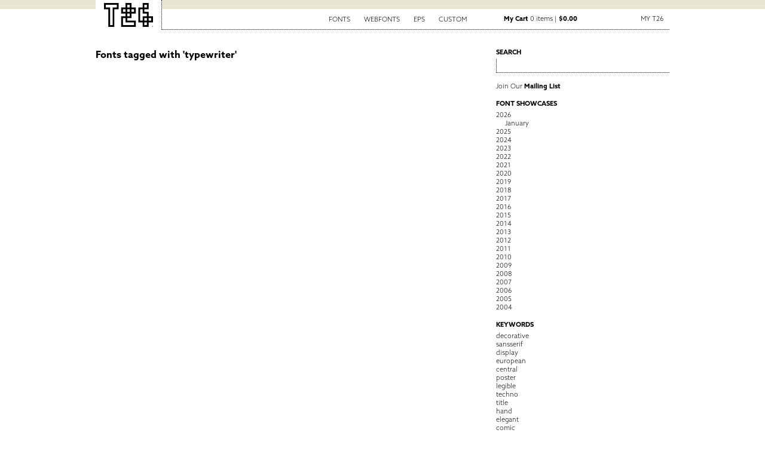

--- FILE ---
content_type: text/plain
request_url: https://www.google-analytics.com/j/collect?v=1&_v=j102&a=1533430920&t=pageview&_s=1&dl=https%3A%2F%2Fwww.t26.com%2Ffonts%2Fkeyword%2Ftypewriter%3Fpage%3D2&ul=en-us%40posix&dt=T.26%20Digital%20Type%20Foundry%20%7C%20Fonts%20%3A%20Browse%20by%20Keyword&sr=1280x720&vp=1280x720&_u=aGBAAAIJAAAAACAMI~&jid=2018564936&gjid=1545115646&cid=278967182.1768940358&tid=UA-1024695-2&_gid=261537718.1768940358&_r=1&_slc=1&z=1965623827
body_size: -449
content:
2,cG-68P53HQ3YY

--- FILE ---
content_type: image/svg+xml
request_url: https://www.t26.com/2016/social/flickr.svg
body_size: 579
content:
<svg id="23c05e62-07a5-45fb-b4f6-cb9d301383c0" data-name="Layer 1" xmlns="http://www.w3.org/2000/svg" width="17.01" height="7.49" viewBox="0 0 17.01 7.49">
  <defs>
    <style>
      .\38 a7b3508-9186-4d65-83bc-6454526b2398 {
        fill: #ce4e7f;
      }
    </style>
  </defs>
  <title>flickr</title>
  <g>
    <path class="8a7b3508-9186-4d65-83bc-6454526b2398" d="M17,3.75A3.75,3.75,0,1,1,13.26,0,3.75,3.75,0,0,1,17,3.75Z"/>
    <path class="8a7b3508-9186-4d65-83bc-6454526b2398" d="M7.49,3.75A3.75,3.75,0,1,1,3.74,0,3.74,3.74,0,0,1,7.49,3.75Z"/>
  </g>
</svg>
